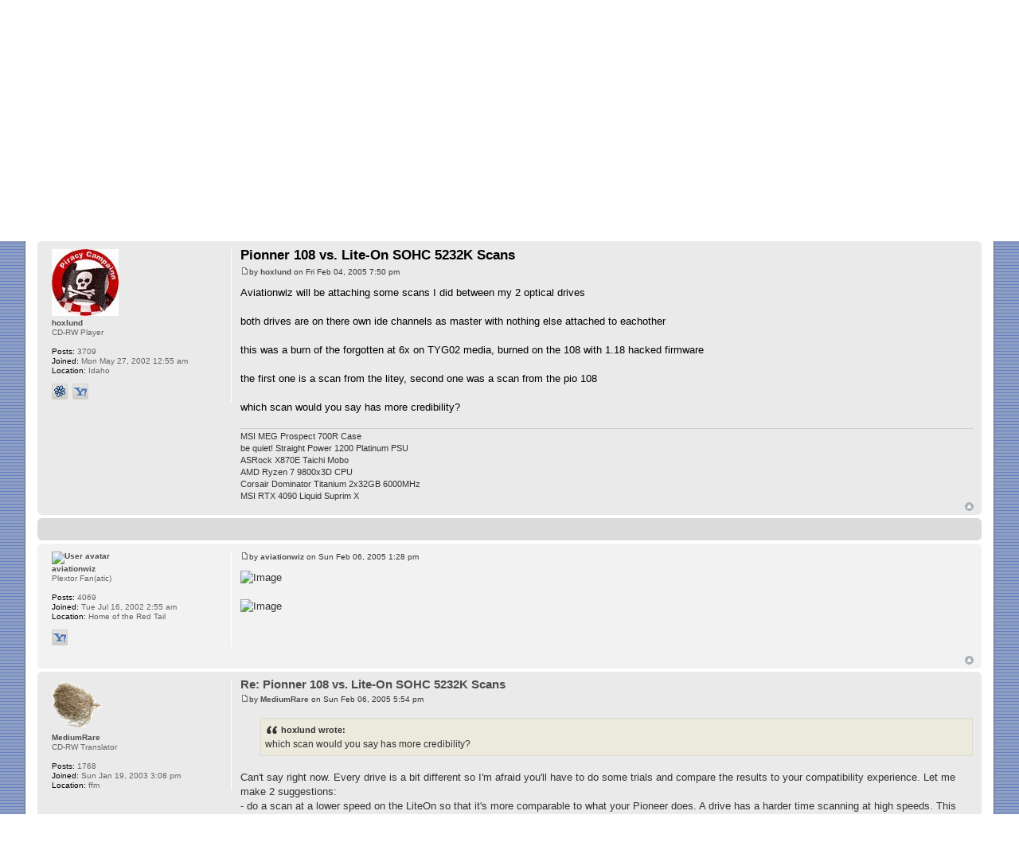

--- FILE ---
content_type: text/html; charset=UTF-8
request_url: http://www.cdrlabs.com/forums/pionner-108-lite-sohc-5232k-scans-t19021.html
body_size: 7689
content:
<!DOCTYPE html PUBLIC "-//W3C//DTD XHTML 1.0 Strict//EN" "http://www.w3.org/TR/xhtml1/DTD/xhtml1-strict.dtd">
<html xmlns="http://www.w3.org/1999/xhtml" dir="ltr" lang="en-us" xml:lang="en-us">
<head>
<base href="http://www.cdrlabs.com/forums/"/>
<meta http-equiv="content-type" content="text/html; charset=UTF-8" />
<title>Pionner 108 vs. Lite-On SOHC 5232K Scans : Recordable Media Discussion</title>
<meta http-equiv="content-style-type" content="text/css" />
<meta http-equiv="content-language" content="en-us" />
<meta http-equiv="imagetoolbar" content="no" />
<meta name="content-language" content="en_us" />
<meta name="title" content="Pionner 108 vs. Lite-On SOHC 5232K Scans : Recordable Media Discussion" />
<meta name="description" content="Aviationwiz will be attaching some scans I did between my 2 optical drives both drives are on there own ide channels as master with nothing ..." />
<meta name="keywords" content="pionner, sohc, scans, lite, between, bit, ide, speeds, own, nothing, else, found, different, rom, test" />
<meta name="category" content="general" />
<meta name="robots" content="index,follow" />
<meta name="distribution" content="global" />
<meta name="resource-type" content="document" />
<meta name="copyright" content="CDRLabs.com" />





<!--
	phpBB style name: prosilver
	Based on style:   prosilver (this is the default phpBB3 style)
	Original author:  Tom Beddard ( http://www.subBlue.com/ )
	Modified by:      
	
	NOTE: This page was generated by phpBB, the free open-source bulletin board package.
	      The phpBB Group is not responsible for the content of this page and forum. For more information
	      about phpBB please visit http://www.phpbb.com
-->

<script type="text/javascript">
// <![CDATA[
	var jump_page = 'Enter the page number you wish to go to:';
	var on_page = '1';
	var per_page = '';
	var base_url = '';
	var style_cookie = 'phpBBstyle';
	var onload_functions = new Array();
	var onunload_functions = new Array();
	// www.phpBB-SEO.com SEO TOOLKIT BEGIN
	var seo_delim_start = '-';
	var seo_static_pagination = 'page';
	var seo_ext_pagination = '.html';
	// www.phpBB-SEO.com SEO TOOLKIT END
	

	/**
	* Find a member
	*/
	function find_username(url)
	{
		popup(url, 760, 570, '_usersearch');
		return false;
	}

	/**
	* New function for handling multiple calls to window.onload and window.unload by pentapenguin
	*/
	window.onload = function()
	{
		for (var i = 0; i < onload_functions.length; i++)
		{
			eval(onload_functions[i]);
		}
	}

	window.onunload = function()
	{
		for (var i = 0; i < onunload_functions.length; i++)
		{
			eval(onunload_functions[i]);
		}
	}

// ]]>
</script>
<script type="text/javascript" src="http://www.cdrlabs.com/forums/styles/prosilvercdrlabs/template/styleswitcher.js"></script>
<script type="text/javascript" src="http://www.cdrlabs.com/forums/styles/prosilvercdrlabs/template/forum_fn.js"></script>

<link href="http://www.cdrlabs.com/forums/styles/prosilvercdrlabs/theme/print.css" rel="stylesheet" type="text/css" media="print" title="printonly" />
<link href="http://www.cdrlabs.com/forums/style.php?id=4&amp;lang=en_us&amp;sid=056459270cd30fbac80a21474ae56f34" rel="stylesheet" type="text/css" media="screen, projection" />

<link href="http://www.cdrlabs.com/forums/styles/prosilvercdrlabs/theme/normal.css" rel="stylesheet" type="text/css" title="A" />
<link href="http://www.cdrlabs.com/forums/styles/prosilvercdrlabs/theme/medium.css" rel="alternate stylesheet" type="text/css" title="A+" />
<link href="http://www.cdrlabs.com/forums/styles/prosilvercdrlabs/theme/large.css" rel="alternate stylesheet" type="text/css" title="A++" />

<link rel="alternate" type="application/rss+xml" title="CDRLabs News Feed" href="http://feeds.feedburner.com/CdrlabsNews" />
<link rel="alternate" type="application/rss+xml" title="CDRLabs Forum Feed" href="http://feeds.feedburner.com/CdrlabsForum" />



</head>

<script type="text/javascript">

	function countAdClick(id)
	{
	   loadXMLDoc('./ads/click.php?a=' + id);
	}

	function countAdView(id)
	{
	   loadXMLDoc('./ads/view.php?a=' + id);
	}

	function loadXMLDoc(url) {
	   req = false;
	   if(window.XMLHttpRequest) {
	      try {
	         req = new XMLHttpRequest();
	      } catch(e) {
	         req = false;
	      }
	   } else if(window.ActiveXObject) {
	      try {
	         req = new ActiveXObject("Msxml2.XMLHTTP");
	      } catch(e) {
	         try {
	            req = new ActiveXObject("Microsoft.XMLHTTP");
	         } catch(e) {
	            req = false;
	         }
	      }
	   }
	   if(req) {
	      req.open("GET", url, true);
	      req.send(null);
	   }
	}
</script>

<body background="/images/old/bg-tile.gif" id="phpbb" class="section-viewtopic ltr">

<table WIDTH=100% BORDER=0 CELLPADDING=0 CELLSPACING=0 style="border-spacing:0px">
  <tr>
    <td>
      <TABLE WIDTH="100%" BORDER="0" CELLPADDING=0 CELLSPACING=0>
        <tr>
          <TD><IMG src="/images/old/uppercd.gif" width="315" height="69" alt="" border="0"></TD>
          <td><img src="/images/old/tspacer.gif" width="50" height="1" alt="" border="0"></td>
            <TD class="menu" valign="middle" align="center"><div align="center">
<script language='JavaScript' type='text/javascript' src='http://phpads.cdrlabs.com/adx.js'></script>
<script language='JavaScript' type='text/javascript'>
<!--
   if (!document.phpAds_used) document.phpAds_used = ',';
   phpAds_random = new String (Math.random()); phpAds_random = phpAds_random.substring(2,11);

   document.write ("<" + "script language='JavaScript' type='text/javascript' src='");
   document.write ("http://phpads.cdrlabs.com/adjs.php?n=" + phpAds_random);
   document.write ("&amp;what=zone:14");
   document.write ("&amp;exclude=" + document.phpAds_used);
   if (document.referrer)
      document.write ("&amp;referer=" + escape(document.referrer));
   document.write ("'><" + "/script>");
//-->
</script><noscript><a href='http://phpads.cdrlabs.com/adclick.php?n=a15343d0' target='_blank'><img src='http://phpads.cdrlabs.com/adview.php?what=zone:14&amp;n=a15343d0' border='0' alt=''></a></noscript>
</div></TD>
        </tr>
      </table>
    </td>
  </tr>
  <tr>
    <td>
      <TABLE WIDTH=100% BORDER=0 CELLPADDING=0 CELLSPACING=0 valign="top" >
        <tr valign="top">
          <TD width=95><IMG src="/images/old/bottomcd.gif" WIDTH="95" HEIGHT="51"></TD>
          <TD WIDTH=44 align="left"><a href="/"><IMG src="/images/old/home.gif" WIDTH="44" HEIGHT="23" border="0" alt="Home"></a></TD>
          <TD WIDTH=44 align="left"><a href="/News/"><IMG src="/images/old/news.gif" WIDTH="44" HEIGHT="23" border="0" alt="News"></a></TD>
          <TD WIDTH=60 align="left"><a href="/reviews/"><IMG src="/images/old/reviews.gif" WIDTH="60" HEIGHT="23" border="0" alt="Reviews"></a></TD>
          <TD WIDTH=55 align="left"><a href="/forums/"><IMG src="/images/old/forums.gif" WIDTH=55 HEIGHT=23 border="0" alt="Forums"></a></TD>
          <TD WIDTH=60 align="left"><a href="http://www.cdrlabs.com/shop.html"><img src="/images/old/shop.gif" width="60" height="23" alt="Shop" border="0"></a></TD>
          <TD WIDTH=75 align="left"><a href="/contact_us/"><img src="/images/old/contactus.gif" width="74" height="23" alt="" border="0"></a></TD>
          <TD width="100%" align="left"><IMG src="/images/old/big_bar.gif" WIDTH="100%" HEIGHT=23></TD>
        </tr>
      </table>
    </td>
  </tr>
</table>
<br>

<div id="phpbbwrapper">
<div id="wrap">
	<a id="top" name="top" accesskey="t"></a>
	<div id="page-header">
		<div class="navbar">
			<div class="inner"><span class="corners-top"><span></span></span>

			<ul class="linklist navlinks">
				<li class="icon-home"><a href="http://www.cdrlabs.com/forums/" accesskey="h">Board index</a>  <strong>&#8249;</strong> <a href="http://www.cdrlabs.com/forums/recordable-media.html">Media</a> <strong>&#8249;</strong> <a href="http://www.cdrlabs.com/forums/recordable-media-discussion.html">Recordable Media Discussion</a></li>

				<li class="rightside"><a href="#" onclick="fontsizeup(); return false;" onkeypress="fontsizeup(); return false;" class="fontsize" title="Change font size">Change font size</a></li>

				<li class="rightside"><a href="http://www.cdrlabs.com/forums/viewtopic.php?f=32&amp;t=19021&amp;start=0&amp;view=print&amp;sid=056459270cd30fbac80a21474ae56f34" title="Print view" accesskey="p" class="print">Print view</a></li>
			</ul>

			
			<form method="post" action="http://www.cdrlabs.com/forums/ucp.php?mode=login&amp;redirect=.%2Fviewtopic.php%3Fforum_uri%3Dpionner-108-lite-sohc-5232k-scans%26t%3D19021%26start%3D%26sid%3D056459270cd30fbac80a21474ae56f34&amp;sid=056459270cd30fbac80a21474ae56f34" style="float:left;position:relative;">
				<fieldset class="quick-login" style="float:left;position:relative;white-space:nowrap">
					<label for="prime_login_username">Username:</label>&nbsp;<input tabindex="100" type="text" name="username" id="prime_login_username" size="10" class="inputbox" style="min-width:100px" title="Username" />  
					<label for="prime_login_password">Password:</label>&nbsp;<input tabindex="101" type="password" name="password" id="prime_login_password" size="10" class="inputbox" title="Password" />
					<label for="prime_login_autologin"><input tabindex="102" type="checkbox" name="autologin" id="prime_login_autologin" /> Remember me</label>
					<input tabindex="103" type="submit" name="login" value="Login" class="button2" />
				</fieldset>
			</form>
			

			<ul class="linklist rightside">
				<li class="icon-faq"><a href="http://www.cdrlabs.com/forums/faq.php?sid=056459270cd30fbac80a21474ae56f34" title="Frequently Asked Questions">FAQ</a></li>
				<li class="icon-search"><a href="./search.php?sid=056459270cd30fbac80a21474ae56f34" title="{ SEARCH_EXPLAIN }">Search</a></li>
				
					<li class="icon-logout"><a href="http://www.cdrlabs.com/forums/ucp.php?mode=login&amp;sid=056459270cd30fbac80a21474ae56f34" title="Login" accesskey="l">Login</a></li>
				
			</ul>

			<span class="corners-bottom"><span></span></span></div>
		</div>

	</div>
	
	<a name="start_here"></a>
	<div id="page-body">
	<div align="center"><div align="center">
<script language='JavaScript' type='text/javascript' src='http://phpads.cdrlabs.com/adx.js'></script>
<script language='JavaScript' type='text/javascript'>
<!--
   if (!document.phpAds_used) document.phpAds_used = ',';
   phpAds_random = new String (Math.random()); phpAds_random = phpAds_random.substring(2,11);

   document.write ("<" + "script language='JavaScript' type='text/javascript' src='");
   document.write ("http://phpads.cdrlabs.com/adjs.php?n=" + phpAds_random);
   document.write ("&amp;what=zone:15");
   document.write ("&amp;exclude=" + document.phpAds_used);
   if (document.referrer)
      document.write ("&amp;referer=" + escape(document.referrer));
   document.write ("'><" + "/script>");
//-->
</script><noscript><a href='http://phpads.cdrlabs.com/adclick.php?n=a707cbbf' target='_blank'><img src='http://phpads.cdrlabs.com/adview.php?what=zone:15&amp;n=a707cbbf' border='0' alt=''></a></noscript>
</div></div><br>
		 
<h2><a href="http://www.cdrlabs.com/forums/pionner-108-lite-sohc-5232k-scans-t19021.html">Pionner 108 vs. Lite-On SOHC 5232K Scans</a></h2>
<!-- NOTE: remove the style="display: none" when you want to have the forum description on the topic body --><span style="display: none">General discussion about recordable CD, DVD and BD media and write quality testing.<br /></span>

<div class="topic-actions">

	<div class="buttons">
	
		<div class="reply-icon"><a href="http://www.cdrlabs.com/forums/posting.php?mode=reply&amp;f=32&amp;t=19021&amp;sid=056459270cd30fbac80a21474ae56f34" title="Post a reply"><span></span>Post a reply</a></div>
	
	</div>

	
		<div class="search-box">
			<form method="post" id="topic-search" action="./search.php?sid=056459270cd30fbac80a21474ae56f34">
			<fieldset>
				<input class="inputbox search tiny"  type="text" name="keywords" id="search_keywords" size="20" value="Search this topic…" onclick="if(this.value=='Search this topic…')this.value='';" onblur="if(this.value=='')this.value='Search this topic…';" />
				<input class="button2" type="submit" value="Search" />
				<input type="hidden" value="19021" name="t" />
				<input type="hidden" value="msgonly" name="sf" />
			</fieldset>
			</form>
		</div>
	
		<div class="pagination">
			3 posts
			 &bull; Page <strong>1</strong> of <strong>1</strong>
		</div>
	

</div>
<div class="clear"></div>


	<div id="p134556" class="post bg2">
		<div class="inner"><span class="corners-top"><span></span></span>

		<div class="postbody">
			

			<h3 class="first"><a href="http://www.cdrlabs.com/forums/pionner-108-lite-sohc-5232k-scans-t19021.html#p134556">Pionner 108 vs. Lite-On SOHC 5232K Scans</a></h3>
			<p class="author"><a href="http://www.cdrlabs.com/forums/post134556.html#p134556"><img src="http://www.cdrlabs.com/forums/styles/prosilvercdrlabs/imageset/icon_post_target.gif" width="11" height="9" alt="Post" title="Post" /></a>by <strong><a href="http://www.cdrlabs.com/forums/member2555.html">hoxlund</a></strong> on Fri Feb 04, 2005 7:50 pm </p>

			

			<div class="content">Aviationwiz will be attaching some scans I did between my 2 optical drives
<br />
<br />both drives are on there own ide channels as master with nothing else attached to eachother
<br />
<br />this was a burn of the forgotten at 6x on TYG02 media, burned on the 108 with 1.18 hacked firmware
<br />
<br />the first one is a scan from the litey, second one was a scan from the pio 108
<br />
<br />which scan would you say has more credibility?</div>

			<div id="sig134556" class="signature">MSI MEG Prospect 700R Case<br />be quiet! Straight Power 1200 Platinum PSU<br />ASRock X870E Taichi Mobo<br />AMD Ryzen 7 9800x3D CPU<br />Corsair Dominator Titanium 2x32GB 6000MHz<br />MSI RTX 4090 Liquid Suprim X</div>

		</div>

		
			<dl class="postprofile" id="profile134556">
			<dt>
				<a href="http://www.cdrlabs.com/forums/member2555.html"><img src="./download/file.php?avatar=2555_1238544591.jpg" width="84" height="84" alt="User avatar" /></a><br />
				<a href="http://www.cdrlabs.com/forums/member2555.html">hoxlund</a>
			</dt>

			<dd>CD-RW Player</dd>

		<dd>&nbsp;</dd>

		<dd><strong>Posts:</strong> 3709</dd><dd><strong>Joined:</strong> Mon May 27, 2002 12:55 am</dd><dd><strong>Location:</strong> Idaho</dd>
			<dd>
				<ul class="profile-icons">
					<li class="icq-icon"><a href="http://www.icq.com/people/41084175/" onclick="popup(this.href, 550, 320); return false;" title="ICQ"><span>ICQ</span></a></li><li class="yahoo-icon"><a href="http://edit.yahoo.com/config/send_webmesg?.target=hoxlund14&amp;.src=pg" onclick="popup(this.href, 780, 550); return false;" title="YIM"><span>YIM</span></a></li>
				</ul>
			</dd>
		

		</dl>
	

		<div class="back2top"><a href="http://www.cdrlabs.com/forums/pionner-108-lite-sohc-5232k-scans-t19021.html#wrap" class="top" title="Top">Top</a></div>

		<span class="corners-bottom"><span></span></span></div>
	</div>

	<hr class="divider" />

	
	<div class="post bg3">
		<div class="inner"><span class="corners-top"><span></span></span>
		 	<div class="postbody" style="width: 100%;"> 
			<!-- 	<h3>Advertisement</h3> -->

				<div style="font-size: 1.1em; margin: 0px auto; text-align: center;">
					<script type="text/javascript"><!--
google_ad_client = "ca-pub-1664728007268815";
/* 728x15, created 7/20/08 */
google_ad_slot = "4274596917";
google_ad_width = 728;
google_ad_height = 15;
//-->
</script>
<script type="text/javascript"
src="http://pagead2.googlesyndication.com/pagead/show_ads.js">
</script>
				</div>
			</div>
		<span class="corners-bottom"><span></span></span></div>
	</div>
	
	<div id="p134654" class="post bg1">
		<div class="inner"><span class="corners-top"><span></span></span>

		<div class="postbody">
			

			<h3 ><a href="http://www.cdrlabs.com/forums/pionner-108-lite-sohc-5232k-scans-t19021.html#p134654"></a></h3>
			<p class="author"><a href="http://www.cdrlabs.com/forums/post134654.html#p134654"><img src="http://www.cdrlabs.com/forums/styles/prosilvercdrlabs/imageset/icon_post_target.gif" width="11" height="9" alt="Post" title="Post" /></a>by <strong><a href="http://www.cdrlabs.com/forums/member2907.html">aviationwiz</a></strong> on Sun Feb 06, 2005 1:28 pm </p>

			

			<div class="content"><img src="http://www.aviationwiz.net/photo/hox/TY_6x_5232k_16x_hacked.JPG" alt="Image" />
<br />
<br /><img src="http://www.aviationwiz.net/photo/hox/TY_6x_108_12x_hacked.JPG" alt="Image" /></div>

			

		</div>

		
			<dl class="postprofile" id="profile134654">
			<dt>
				<a href="http://www.cdrlabs.com/forums/member2907.html"><img src="http://aviationwiz.net/photo/avatar_sig/IMG_2029.jpg" width="80" height="80" alt="User avatar" /></a><br />
				<a href="http://www.cdrlabs.com/forums/member2907.html">aviationwiz</a>
			</dt>

			<dd>Plextor Fan(atic)</dd>

		<dd>&nbsp;</dd>

		<dd><strong>Posts:</strong> 4069</dd><dd><strong>Joined:</strong> Tue Jul 16, 2002 2:55 am</dd><dd><strong>Location:</strong> Home of the Red Tail</dd>
			<dd>
				<ul class="profile-icons">
					<li class="yahoo-icon"><a href="http://edit.yahoo.com/config/send_webmesg?.target=aviationwiz&amp;.src=pg" onclick="popup(this.href, 780, 550); return false;" title="YIM"><span>YIM</span></a></li>
				</ul>
			</dd>
		

		</dl>
	

		<div class="back2top"><a href="http://www.cdrlabs.com/forums/pionner-108-lite-sohc-5232k-scans-t19021.html#wrap" class="top" title="Top">Top</a></div>

		<span class="corners-bottom"><span></span></span></div>
	</div>

	<hr class="divider" />

	
	<div id="p134668" class="post bg2">
		<div class="inner"><span class="corners-top"><span></span></span>

		<div class="postbody">
			

			<h3 ><a href="http://www.cdrlabs.com/forums/pionner-108-lite-sohc-5232k-scans-t19021.html#p134668">Re: Pionner 108 vs. Lite-On SOHC 5232K Scans</a></h3>
			<p class="author"><a href="http://www.cdrlabs.com/forums/post134668.html#p134668"><img src="http://www.cdrlabs.com/forums/styles/prosilvercdrlabs/imageset/icon_post_target.gif" width="11" height="9" alt="Post" title="Post" /></a>by <strong><a href="http://www.cdrlabs.com/forums/member4596.html">MediumRare</a></strong> on Sun Feb 06, 2005 5:54 pm </p>

			

			<div class="content"><blockquote><div><cite>hoxlund wrote:</cite>which scan would you say has more credibility?</div></blockquote>
<br />Can't say right now. Every drive is a bit different so I'm afraid you'll have to do some trials and compare the results to your compatibility experience. Let me make 2 suggestions:
<br />- do a scan at a lower speed on the LiteOn so that it's more comparable to what your Pioneer does. A drive has a harder time scanning at high speeds. This effect is much more pronounced for DVD's than CD's. 4x CLV is the convention generally used- but I don't know if the combo-drive does 4x at CLV or CAV (like my LTD-163 DVD-ROM does).
<br />- do a transfer rate test. I've found that some problem spots show up there that aren't apparent on the PI/PIF scan.
<br />
<br />G</div>

			<div id="sig134668" class="signature"><a href="http://www.cdrlabs.com/phpBB/viewtopic.php?t=21968" class="postlink">See my Introduction to DVDScan for LiteOn drives</a></div>

		</div>

		
			<dl class="postprofile" id="profile134668">
			<dt>
				<a href="http://www.cdrlabs.com/forums/member4596.html"><img src="./download/file.php?avatar=4596_1242926189.png" width="64" height="64" alt="User avatar" /></a><br />
				<a href="http://www.cdrlabs.com/forums/member4596.html">MediumRare</a>
			</dt>

			<dd>CD-RW Translator</dd>

		<dd>&nbsp;</dd>

		<dd><strong>Posts:</strong> 1768</dd><dd><strong>Joined:</strong> Sun Jan 19, 2003 3:08 pm</dd><dd><strong>Location:</strong> ffm</dd>

		</dl>
	

		<div class="back2top"><a href="http://www.cdrlabs.com/forums/pionner-108-lite-sohc-5232k-scans-t19021.html#wrap" class="top" title="Top">Top</a></div>

		<span class="corners-bottom"><span></span></span></div>
	</div>

	<hr class="divider" />

	
	<form id="viewtopic" method="post" action="http://www.cdrlabs.com/forums/pionner-108-lite-sohc-5232k-scans-t19021.html">

	<fieldset class="display-options" style="margin-top: 0; ">
		
		<label>Display posts from previous: <select name="st" id="st"><option value="0" selected="selected">All posts</option><option value="1">1 day</option><option value="7">7 days</option><option value="14">2 weeks</option><option value="30">1 month</option><option value="90">3 months</option><option value="180">6 months</option><option value="365">1 year</option></select></label>
		<label>Sort by <select name="sk" id="sk"><option value="a">Author</option><option value="t" selected="selected">Post time</option><option value="s">Subject</option></select></label> <label><select name="sd" id="sd"><option value="a" selected="selected">Ascending</option><option value="d">Descending</option></select> <input type="submit" name="sort" value="Go" class="button2" /></label>
	</fieldset>

	</form>
	<hr />


<div class="topic-actions">
	<div class="buttons">
	
		<div class="reply-icon"><a href="http://www.cdrlabs.com/forums/posting.php?mode=reply&amp;f=32&amp;t=19021&amp;sid=056459270cd30fbac80a21474ae56f34" title="Post a reply"><span></span>Post a reply</a></div>
	
	</div>

	
		<div class="pagination">
			3 posts
			 &bull; Page <strong>1</strong> of <strong>1</strong>
		</div>
	
</div>


	<p></p><p><a href="http://www.cdrlabs.com/forums/recordable-media-discussion.html" class="left-box left" accesskey="r">Return to Recordable Media Discussion</a></p>

	<form method="post" id="jumpbox" action="http://www.cdrlabs.com/forums/viewforum.php" onsubmit="if(document.jumpbox.f.value == -1){return false;}">

	
		<fieldset class="jumpbox">
	
			<label for="f" accesskey="j">Jump to:</label>
			<select name="f" id="f" onchange="if(this.options[this.selectedIndex].value != -1){ document.forms['jumpbox'].submit() }">
			
				<option value="-1">Select a forum</option>
			<option value="-1">------------------</option>
				<option value="33">CDRLabs Info</option>
			
				<option value="28">&nbsp; &nbsp;News and Announcements</option>
			
				<option value="19">&nbsp; &nbsp;Forum Rules</option>
			
				<option value="6">&nbsp; &nbsp;Feedback and Help</option>
			
				<option value="17">&nbsp; &nbsp;FAQ's</option>
			
				<option value="34">Hardware</option>
			
				<option value="3">&nbsp; &nbsp;DVD Writers</option>
			
				<option value="29">&nbsp; &nbsp;Blu-ray Disc Drives</option>
			
				<option value="1">&nbsp; &nbsp;CD-R/CD-RW Drives</option>
			
				<option value="20">&nbsp; &nbsp;CD-ROM and DVD-ROM Drives</option>
			
				<option value="30">&nbsp; &nbsp;DVD and Blu-ray Disc Players/Recorders</option>
			
				<option value="38">&nbsp; &nbsp;Hard Drives and Solid State Drives (SSD)</option>
			
				<option value="16">&nbsp; &nbsp;General Hardware Discussion</option>
			
				<option value="35">Media</option>
			
				<option value="32" selected="selected">&nbsp; &nbsp;Recordable Media Discussion</option>
			
				<option value="31">&nbsp; &nbsp;Writing Quality Results</option>
			
				<option value="36">Software</option>
			
				<option value="11">&nbsp; &nbsp;Nero (Formerly Ahead Software)</option>
			
				<option value="10">&nbsp; &nbsp;Sonic Solutions and Roxio</option>
			
				<option value="25">&nbsp; &nbsp;Other CD, DVD and Blu-ray Burning Software</option>
			
				<option value="23">&nbsp; &nbsp;DVD and Blu-ray Disc Authoring</option>
			
				<option value="24">&nbsp; &nbsp;Video Editing</option>
			
				<option value="4">&nbsp; &nbsp;General Software Questions</option>
			
				<option value="37">Other</option>
			
				<option value="18">&nbsp; &nbsp;The Beer Garden</option>
			
				<option value="8">&nbsp; &nbsp;Hot Deals</option>
			
				<option value="5">&nbsp; &nbsp;Rants n' Raves</option>
			
				<option value="7">&nbsp; &nbsp;Buy &amp; Sell</option>
			
			</select>
			<input type="submit" value="Go" class="button2" />
		</fieldset>
	</form>


	<h3><a href="">Who is online</a></h3>
	<p>Users browsing this forum: No registered users and 0 guests</p>
</div>

<div id="page-footer">
	<div class="navbar">
		<div class="inner"><span class="corners-top"><span></span></span>

		<ul class="linklist">
			<li class="icon-home"><a href="http://www.cdrlabs.com/forums/" accesskey="h">Board index</a></li>
				
			<li class="rightside"><a href="http://www.cdrlabs.com/forums/the-team.html">The team</a> &bull; <a href="http://www.cdrlabs.com/forums/ucp.php?mode=delete_cookies&amp;sid=056459270cd30fbac80a21474ae56f34">Delete all board cookies</a> &bull; All times are UTC - 5 hours [ <abbr title="Daylight Saving Time">DST</abbr> ]</li>
		</ul>
		

		<span class="corners-bottom"><span></span></span></div>
	</div>
	
<!--
	We request you retain the full copyright notice below including the link to www.phpbb.com.
	This not only gives respect to the large amount of time given freely by the developers
	but also helps build interest, traffic and use of phpBB3. If you (honestly) cannot retain
	the full copyright we ask you at least leave in place the "Powered by phpBB" line, with
	"phpBB" linked to www.phpbb.com. If you refuse to include even this then support on our
	forums may be affected.

	The phpBB Group : 2006
//-->

	<div class="copyright">Powered by <a href="http://www.phpbb.com/">phpBB</a> &copy; 2000, 2002, 2005, 2007 phpBB Group
		
	</div>

	<div align="center">
<script type="text/javascript"><!--
google_ad_client = "ca-pub-1664728007268815";
/* 728 x 90 */
google_ad_slot = "6975144868";
google_ad_width = 728;
google_ad_height = 90;
//-->
</script>
<script type="text/javascript"
src="http://pagead2.googlesyndication.com/pagead/show_ads.js">
</script></div><div class="copyright" style="text-align: center; margin-top: 5px;"></div>
</div>

</div>

<div>
	<a id="bottom" name="bottom" accesskey="z"></a>
	
</div>
</div>




<table width="100%">
<tr><td align="center">
</td></tr>
<tr><td align="center">
<b style="font-size: 8pt; color: black;">All Content is Copyright (c) 2001-2026 CDRLabs Inc.</b>
</td></tr>
</table>

<!-- Kontera(TM);-->
<script type='text/javascript'>
var dc_AdLinkColor = 'blue' ; 
var dc_PublisherID = 462 ; 
 
</script>
<script type='text/javascript' src='http://kona.kontera.com/javascript/lib/KonaLibInline.js'>
</script>
<!-- end Kontera(TM) --><!-- Demdex Tag Insertion Manager -->
<script type="text/javascript">var dexBaseURL=(("https:"==document.location.protocol) ? 
 "https://a248.e.akamai.net/demdex.download.akamai.com/ziffdavis/128/" : 
 "http://cdn.demdex.net/ziffdavis/128/");
document.write(unescape("%3Cscript src='"+ dexBaseURL + 
 "demdex.js' type='text/javascript' %3E%3C/script%3E"));</script>
<!-- End Demdex Tag Insertion Manager -->

<script type="text/javascript">
var gaJsHost = (("https:" == document.location.protocol) ? "https://ssl." : "http://www.");
document.write(unescape("%3Cscript src='" + gaJsHost + "google-analytics.com/ga.js' type='text/javascript'%3E%3C/script%3E"));
</script>
<script type="text/javascript">
var pageTracker = _gat._getTracker("UA-3568119-1");
pageTracker._initData();
pageTracker._trackPageview();
</script>
</body>
</html>

--- FILE ---
content_type: text/html; charset=utf-8
request_url: https://www.google.com/recaptcha/api2/aframe
body_size: 249
content:
<!DOCTYPE HTML><html><head><meta http-equiv="content-type" content="text/html; charset=UTF-8"></head><body><script nonce="XdnsAQc7qRoF68kSFLhs_A">/** Anti-fraud and anti-abuse applications only. See google.com/recaptcha */ try{var clients={'sodar':'https://pagead2.googlesyndication.com/pagead/sodar?'};window.addEventListener("message",function(a){try{if(a.source===window.parent){var b=JSON.parse(a.data);var c=clients[b['id']];if(c){var d=document.createElement('img');d.src=c+b['params']+'&rc='+(localStorage.getItem("rc::a")?sessionStorage.getItem("rc::b"):"");window.document.body.appendChild(d);sessionStorage.setItem("rc::e",parseInt(sessionStorage.getItem("rc::e")||0)+1);localStorage.setItem("rc::h",'1769470099308');}}}catch(b){}});window.parent.postMessage("_grecaptcha_ready", "*");}catch(b){}</script></body></html>